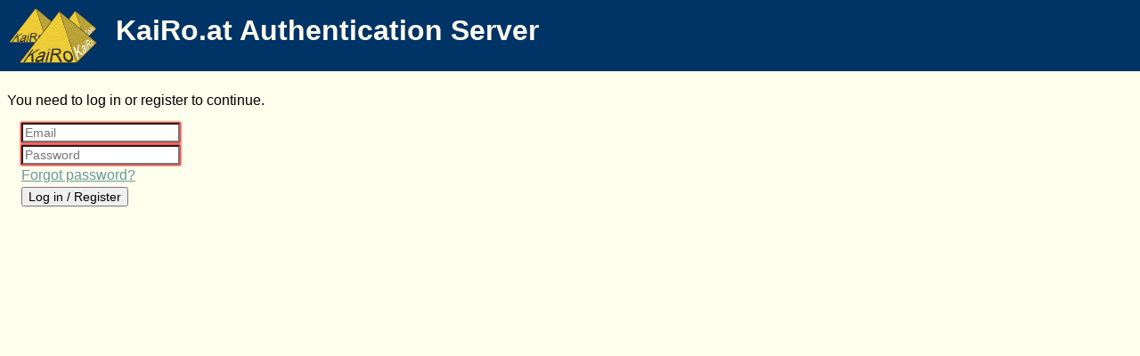

--- FILE ---
content_type: text/html; charset=UTF-8
request_url: https://auth.kairo.at/authorize?response_type=code&client_id=cbsm_cbsm&state=kairo:bdc9ee6f9686390c6bc769c6021426b5&scope=email&redirect_uri=https%3A%2F%2Fcbsm.at%2F%3Fd%3Du%26m%3Di%26c%3Do
body_size: 1298
content:
<!DOCTYPE html>
<html>
<head data-piwiksite="1" data-piwikurl="/matomo/">
<title>Authorization Request | KaiRo.at</title>
<link rel="stylesheet" href="authsystem.css">
<link rel="stylesheet" href="skin/kairo/authskin.css">
<script type="text/javascript" src="authsystem.js"></script><script type="text/javascript" defer async="" src="piwik.js"></script><link rel="shortcut icon" href="skin/kairo/icon32.png" type="image/png">
<meta name="viewport" content="width=device-width, height=device-height">
</head>
<body>
<h1>KaiRo.at Authentication Server</h1>
<noscript><p><img src="/matomo/piwik.php?idsite=1" alt="" style="border:0;"></p></noscript>
<p id="jswarning" class="warn">This login system does not work without JavaScript. Please activate JavaScript for this site to log in.</p>
<p class="logininfo">You need to log in or register to continue.</p>
<form action="./" method="POST" name="loginform" id="loginform" class="loginarea hidden"><ul class="flat login">
<li><input type="email" id="login_email" name="email" maxlength="30" size="20" value="" autocomplete="email" required="" placeholder="Email" class="login"></li>
<li><input type="password" id="login_pwd" name="pwd" maxlength="20" size="20" value="" required="" placeholder="Password" class="login"></li>
<li><a href="./?reset">Forgot password?</a></li>
<li>
<input type="hidden" name="tcode" value="499.49027756"><input type="submit" value="Log in / Register" class="loginbutton">
</li>
</ul></form>
</body>
</html>


--- FILE ---
content_type: text/css; charset=utf-8
request_url: https://auth.kairo.at/authsystem.css
body_size: 2796
content:
/* This Source Code Form is subject to the terms of the Mozilla Public
 * License, v. 2.0. If a copy of the MPL was not distributed with this file,
 * You can obtain one at http://mozilla.org/MPL/2.0/. */

body {
  font-family: sans-serif;
/*  margin: 0; */
  padding-top: 5em; /* leave space for total height of h1: 4+1(r)em */
}

h1 {
  position: absolute;
  top: 0;
  left: 0;
  right: 0;
  margin: 0;
  padding: 10px 0 0 130px; /* IE8 and older do not support rem */
  padding: 1rem 0 0 130px;
  height: 60px; /* IE8 and older do not support rem */
  height: 4rem;
  min-height: calc(70px - 1rem);
  font-size: 2em;
  background-repeat: no-repeat;
  background-position: 10px 50%;
  overflow: hidden;
}
@media screen and (max-width: 550px) {
  h1 {
    font-size: 1.5em;
  }
}
@media screen and (max-width: 375px) {
  h1 {
    font-size: 1.2em;
    padding-left: 120px;
  }
}
@media screen and (max-width: 325px) {
  h1 {
    padding-top: 0.5rem;
    height: 4.5rem;
    min-height: calc(70px - 0.5rem);
  }
}

ul.flat {
 list-style-type: none;
 margin: 0em;
 padding: 0px;
}
ul.flat li {
 margin: 0 0 0.2em 0;
 padding: 0px;
}
p.flat {
  border: 0px;
  margin: 0px;
  padding: 0px;
}
form.flat {
  border: 0px;
  margin: 0px;
  padding: 0px;
}

table.border {
 border-spacing: 0px;
 border-collapse: collapse;
 empty-cells: show;
 border-width: 0;
 border-left: 1px solid;
 border-top: 1px solid;
}
table.border th, table.border td {
 border-width: 0;
 border-bottom: 1px solid;
 border-right: 1px solid;
}
table.border td {
 padding-left: 3px;
 padding-right: 3px;
}

.loginheader {
  font-size: 1.2em;
  font-weight: bold;
  margin: 5px 10px 0; /* IE8 and older do not support rem */
  margin: 0.5rem 1rem 0;
}

.loginheader > .groupmails {
  font-weight: normal;
  margin: 5px 0; /* IE8 and older do not support rem */
  margin: 0.5rem 0;
}

.loginlinks {
  margin: 5px 10px 0; /* IE8 and older do not support rem */
  margin: 0.5rem 1rem 0;
}

.loginarea {
  margin: 5px 10px 0; /* IE8 and older do not support rem */
  margin: 0.5rem 1rem 0;
}

.resetinfo,
.verifyinfo,
.addemailinfo,
.newpwdinfo,
.signinwelcome {
  margin: 5px 10px 0; /* IE8 and older do not support rem */
  margin: 0.5rem 1rem 0;
}

.resetinfo.done,
.verifyinfo.done {
  padding-left: 20px;
  background-image: url("check.png");
  background-repeat: no-repeat;
  background-position: 0 50%;
}

.signinwelcome {
  font-size: 1.2em;
}

.otheremaillinks > a {
  text-decoration: none;
  padding: .2em;
  border-radius: 3px;
}

.small {
  font-size: 0.75em;
}
.hidden {
  display: none;
}
.warn {
  color: red;
}
.donotshow {
  position: absolute;
  right: -1000px;
  opacity: 0;
}

input,
select {
  font-size: .9em;
}

@media screen and (max-width: 375px) {
  /* On smaller devices, make the form elements into larger touch targets. */
  input,
  select {
    font-size: 1em;
    padding-top: 0.5em;
    padding-bottom: 0.5em;
  }
}

input:invalid {
  box-shadow: 0 0 2px 1px red;
}


--- FILE ---
content_type: text/css; charset=utf-8
request_url: https://auth.kairo.at/skin/kairo/authskin.css
body_size: 538
content:
/* This Source Code Form is subject to the terms of the Mozilla Public
 * License, v. 2.0. If a copy of the MPL was not distributed with this file,
 * You can obtain one at http://mozilla.org/MPL/2.0/. */

body {
  background-color: #FFFFEE;
}

h1 {
  background-color: #003366;
  color: #FFFFEE;
  background-image: url("logo-100x62.png");
}

a:link { color: #669999; }
a:visited { color: #003366; }
a:hover, a:active { color: #88BBBB; }

table.border {
 border-color: #336699;
}
table.border th, table.border td {
 border-color: #336699;
}

.otheremaillinks > a {
  background-color: #EEEEDD;
}
.otheremaillinks > a:link, .otheremaillinks > a:visited { color: #BBBBBB; }
.otheremaillinks > a:hover, .otheremaillinks > a:active { color: #808080; }


--- FILE ---
content_type: application/javascript; charset=utf-8
request_url: https://auth.kairo.at/piwik.js
body_size: 531
content:
// Piwik code - licensed under Public Domain.
  var _paq = _paq || [];
  _paq.push(['trackPageView']);
  _paq.push(['enableLinkTracking']);
  (function() {
    var d=document, g=d.createElement('script'), s=d.getElementsByTagName('script')[0];
    // dataset does not work with IE10 or lower, so work around it with .getAttribute() :(
    var u=(s.parentNode.dataset?s.parentNode.dataset.piwikurl:s.parentNode.getAttribute('data-piwikurl'));
    _paq.push(['setTrackerUrl', u+'piwik.php']);
    _paq.push(['setSiteId', (s.parentNode.dataset?s.parentNode.dataset.piwiksite:s.parentNode.getAttribute('data-piwiksite'))]);
    g.type='text/javascript'; g.async=true; g.defer=true; g.src=u+'piwik.js'; s.parentNode.insertBefore(g,s);
  })();
// End Piwik code


--- FILE ---
content_type: application/javascript; charset=utf-8
request_url: https://auth.kairo.at/authsystem.js
body_size: 1355
content:
/* This Source Code Form is subject to the terms of the Mozilla Public
 * License, v. 2.0. If a copy of the MPL was not distributed with this file,
 * You can obtain one at http://mozilla.org/MPL/2.0/. */

// Call initElements at the earliest possible stage after parsing the document.
if (window.addEventListener) { window.addEventListener("DOMContentLoaded", initElements, false); }
else { window.onload = initElements; }

function initElements() {
  var jsWarning = document.getElementById("jswarning");
  if (jsWarning) {
    if (jsWarning.classList) {
      jsWarning.classList.add("hidden");
    }
    else {
      // IE9 or older (sigh)
      jsWarning.setAttribute("class", "warn hidden");
    }
  }
  var loginForm = document.getElementById("loginform");
  if (loginForm) {
    if (loginForm.classList) {
      loginForm.classList.remove("hidden");
    }
    else {
      // IE9 or older (sigh)
      loginForm.setAttribute("class", "loginarea");
    }
  }
  var cancelAuth = document.getElementById("cancelauth");
  if (cancelAuth) {
    cancelAuth.onclick = function() {
      document.getElementById("isauthorized").value = "no";
      document.getElementById("authform").submit();
    }
  }
  var addAnotherEmail = document.getElementById("addanotheremail");
  if (addAnotherEmail) {
    addAnotherEmail.onclick = function() {
      location.href = "./?addemail";
    }
  }
  var isNotMe = document.getElementById("isnotme");
  if (isNotMe) {
    isNotMe.onclick = function() {
      location.href = location.href + "&logout=1";
    }
  }
}
